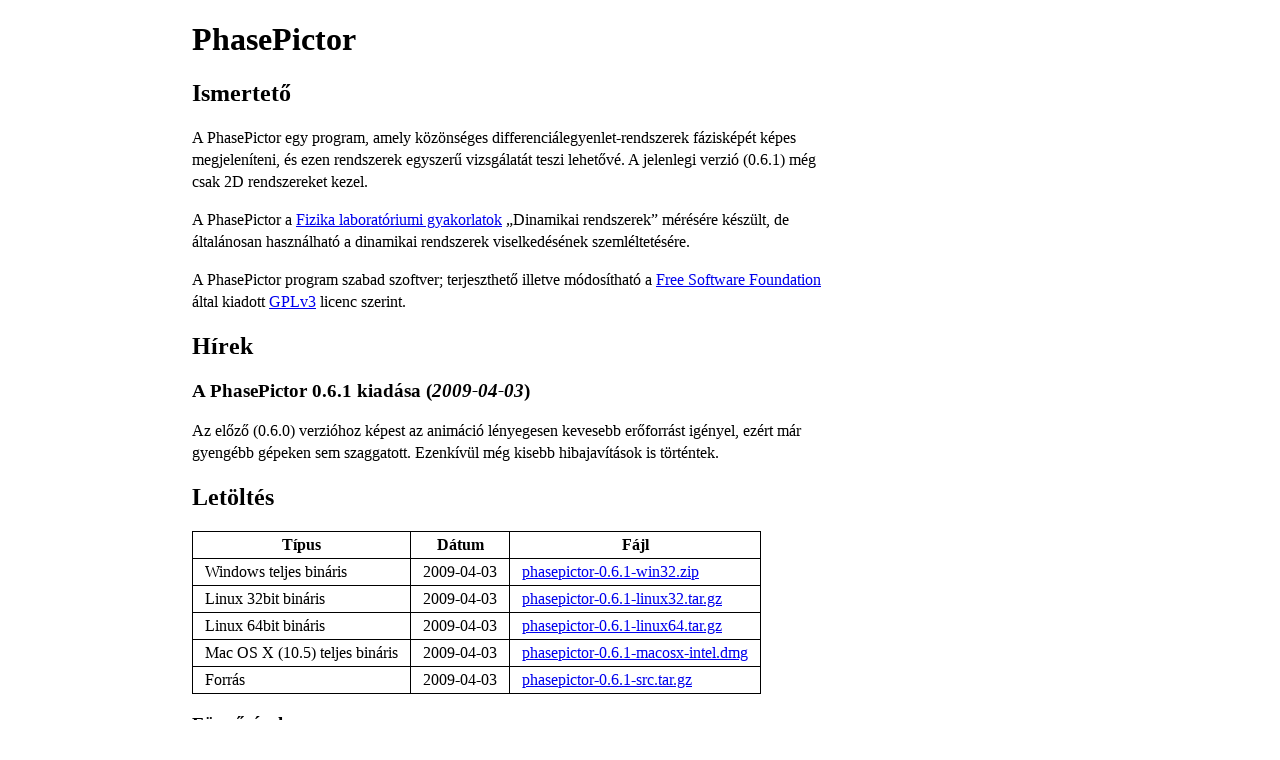

--- FILE ---
content_type: text/html
request_url: https://physics.bme.hu/sites/physics.bme.hu/files/users/BMETE14AX05_kov/phasepictor.html
body_size: 2377
content:
<!DOCTYPE HTML PUBLIC
"-//W3C//DTD HTML 4.01//EN"
"http://www.w3.org/TR/html4/strict.dtd">
<html lang="hu">
<head>
<title>PhasePictor</title>
<meta http-equiv="Content-Type" content="text/html;charset=utf-8">
<style type="text/css">

  body { margin-left: 15%; margin-right: 10%;
	color: black; background: white; width: 40em;}
  pre {
    font-family: monospace;
    background-color: silver;}
  p {
    line-height: 140%;}
  td,th,table {
    border-width: thin;
    border-style: solid;
    border-collapse: collapse;
    padding-right: 0.75em;
    padding-left: 0.75em;
    line-height: 150%;}
</style>
</head>

<body>

<h1>PhasePictor</h1>

<h2>Ismertető</h2>

<p>A PhasePictor egy program, amely közönséges
differenciálegyenlet-rendszerek fázisképét képes megjeleníteni,
és ezen rendszerek egyszerű vizsgálatát teszi lehetővé.
A jelenlegi verzió (0.6.1) még csak 2D rendszereket kezel.</p>

<p>A PhasePictor a 
<a href="http://physics.bme.hu/BMETE14AX05_kov?language=hu">Fizika laboratóriumi gyakorlatok</a>
<q>Dinamikai rendszerek</q> mérésére készült, de általánosan használható a dinamikai rendszerek viselkedésének szemléltetésére.</p>

<p>A PhasePictor program szabad szoftver; terjeszthető illetve módosítható a
<a href="http://www.fsf.org/">Free Software Foundation</a> által kiadott 
<a href="http://www.fsf.org/licensing/licenses/gpl.html">GPLv3</a> licenc szerint.</p>

<h2>Hírek</h2>

<h3>A PhasePictor 0.6.1 kiadása (<em>2009-04-03</em>)</h3>

<p>
Az előző (0.6.0) verzióhoz képest az animáció lényegesen kevesebb
erőforrást igényel, ezért már gyengébb gépeken sem szaggatott.
Ezenkívül még kisebb hibajavítások is történtek.</p>

<h2>Letöltés</h2>

<table>

<tr>
<th>Típus</th>
<th>Dátum</th>
<th>Fájl</th>
</tr>

<tr>
<td>Windows teljes bináris</td>
<td>2009-04-03</td>
<td>
<a href="phasepictor-0.6.1-win32.zip">phasepictor-0.6.1-win32.zip</a>
</td>
</tr>

<tr>
<td>Linux 32bit bináris</td>
<td>2009-04-03</td>
<td>
<a href="phasepictor-0.6.1-linux32.tar.gz">phasepictor-0.6.1-linux32.tar.gz</a>
</td>
</tr>

<tr>
<td>Linux 64bit bináris</td>
<td>2009-04-03</td>
<td>
<a href="phasepictor-0.6.1-linux64.tar.gz">phasepictor-0.6.1-linux64.tar.gz</a>
</td>
</tr>

<tr>
<td>Mac OS X (10.5) teljes bináris</td>
<td>2009-04-03</td>
<td>
	<a href="phasepictor-0.6.1-macosx-intel.dmg">
		phasepictor-0.6.1-macosx-intel.dmg</a>
</td>
</tr>

<tr>
<td>Forrás</td>
<td>2009-04-03</td>
<td>
<a href="phasepictor-0.6.1-src.tar.gz">phasepictor-0.6.1-src.tar.gz</a>
</td>
</tr>

</table>

<h3>Függőségek</h3>
<p>A program függ a GTK+-tól és a libglade-2.0-tól.  A linuxos binárisokhoz legalább GTK+-2.10 verzió kell. A forrás lefordítható GTK+-2.8 verzióval is, de ekkor nem lesz nyomtatási támogatás.</p>
<p>A Windows verzió és a Mac OS X verzió a függőségeket tartalmazza.
A GTK+ és a libglade-2.0
<a href="http://www.gnu.org/licenses/old-licenses/lgpl-2.1.html">LGPL 2.1</a>
licenc alatt terjesztett szoftver. Forrásuk a következő oldalakon
megtalálható: <a href="http://www.gtk.org">GTK+</a>, 
<a href="http://ftp.gnome.org/pub/GNOME/sources/libglade/2.0/">libglade-2.0</a>.
</p>

<h2>Telepítési segédlet</h2>

<p>A telepítéshez nincs szükség rendszergazdai jogosultságokra.</p>

<h3>Windows</h3>
<p>Legalább Windows 2000 rendszer szükséges. A tömörített csomagot a <a href="phasepictor-0.6.1-win32.zip">letöltése</a> után bontsuk ki tetszőleges helyre. A kicsomagolt fájlokat tartalmazó könyvtárban a programot a phasepictor.exe fájllal indíthatjuk.</p>

<h3>Linux 32 bit és 64 bit</h3>
<p>A <a href="phasepictor-0.6.1-linux32.tar.gz">32 bites</a> vagy a 
<a href="phasepictor-0.6.1-linux64.tar.gz">64 bites</a> csomag letöltése után
terminál emulátorban váltsunk arra a könyvtárra, amelybe a csomagot
letöltöttük, majd csomagoljuk ki az állományt, lépjünk be a phasepictor-0.6.1
könyvtárba, és futtassuk le az install.sh szkriptet:</p>
<pre>
tar xzvf phasepictor-0.6.1-linux*.tar.gz
cd phasepictor-0.6.1
./install.sh
</pre>

<p>Ezután a phasepictor.sh szkriptet tetszőleges helyre másolhatjuk, és
elindíthatjuk vele a programot.</p>

<h3>Mac OS X</h3>

<p>A <a href="phasepictor-0.6.1-macosx-intel.dmg">letölthető csomag</a>
csak az Intel architektúrára épülő Mac OS X rendszerekre telepíthető. Ehhez
először kattintsunk duplán a letöltött .dmg fájlra, majd a
phasepictor-0.6.1-macosx-intel ikonra, ha szükséges.
A program a PhasePictor ikonnal indítható tetszés szerinti könyvtárból.</p>

<p> A csomaggal kapcsolatban kisebb hibák ismertek (pl. nem látja a nyomtatókat).
Ezért inkább javasolt a <a href="http://macports.org">MacPorts</a> telepítése,
amivel a szükséges függőségek is telepíthetőek, ehhez a szükséges parancs:
"ports install libglade2". Ezután a forrás már make paranccsal egyszerűen fordítható, a GNU/Linux rendszeren való fordításhoz hasonlóan.</p>

<p>MacPorts segítségével a PhasePictor PowerPc-s Mac OS X rendszerre
is lefordítható.</p>

<h3>A program forrásának lefordítása GNU/Linux rendszeren</h3>
<p>A fordításhoz szükségesek a fejlesztői eszközök (gcc, make, pkg-config),
valamint a GTK és a libglade dev csomagok.</p>
<p>Csomagoljuk ki a <a href="phasepictor-0.6.1-src.tar.gz">program forrását</a>, majd lépjünk be a phasepictor-0.6.1 könyvtárba, fordítsuk le a programot, és futtassuk le az install.sh szkriptet:</p> 
<pre>
tar xzvf phasepictor-0.6.1.tar.gz
cd phasepictor-0.6.1
make
./install.sh
</pre>
<p>A phasepictor.sh szkripttel a program tetszőleges helyről indítható.</p>
</body>
</html>
